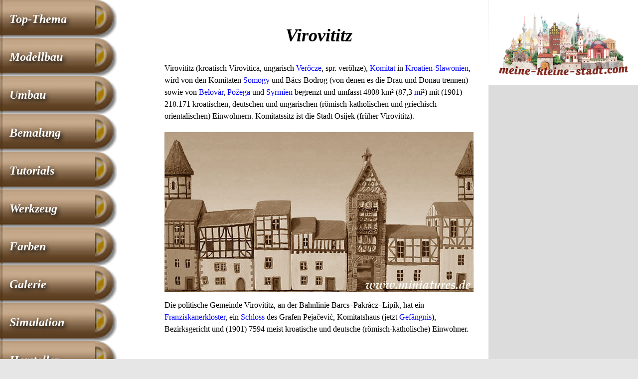

--- FILE ---
content_type: text/html
request_url: https://figuren.miniatures.de/virovititz.html
body_size: 4312
content:
<!doctype html>

<html lang="de">

<head>
	<meta charset="utf-8">
	<meta name="description" content="Virovititz">
	<meta name="keywords" content="virovititz">
	<meta name="author" content="IDL Software GmbH, Darmstadt">
	<meta name="rating" content="general">
	<meta name="dcterms.audience" content="global">
	<meta name="revisit-after" content="1 month">
	<meta name="robots" content="all">
	<meta name="referrer" content="no-referrer">
	<meta name="viewport" content="width=device-width, initial-scale=1">
	<script async src="https://pagead2.googlesyndication.com/pagead/js/adsbygoogle.js?client=ca-pub-2647683576338068" crossorigin="anonymous"></script>
	<script async src="https://fundingchoicesmessages.google.com/i/pub-2647683576338068?ers=1" nonce="xjMrGSlih_prXd_mqok_ig"></script><script nonce="xjMrGSlih_prXd_mqok_ig">(function() {function signalGooglefcPresent() {if (!window.frames['googlefcPresent']) {if (document.body) {const iframe = document.createElement('iframe'); iframe.style = 'width: 0; height: 0; border: none; z-index: -1000; left: -1000px; top: -1000px;'; iframe.style.display = 'none'; iframe.name = 'googlefcPresent'; document.body.appendChild(iframe);} else {setTimeout(signalGooglefcPresent, 0);}}}signalGooglefcPresent();})();</script>
	<style>
	article,aside,details,figcaption,figure,footer,header,hgroup,main,nav,section,summary{display:block}[hidden],template{display:none}a{background:transparent}a:focus{outline:thin dotted}a:active,a:hover{outline:0}h1{font-size:2em;margin:.67em 0}abbr[title]{border-bottom:1px dotted}b,strong{font-weight:700}dfn{font-style:italic}hr{-moz-box-sizing:content-box;box-sizing:content-box;height:0}small{font-size:80%}sub,sup{font-size:75%;line-height:0;position:relative;vertical-align:baseline}sup{top:-.5em}sub{bottom:-.25em}img{width:100%;height:auto;border:0}svg:not(:root){overflow:hidden}figure{margin:0}table{border-collapse:collapse;border-spacing:0}*,::before,::after{-webkit-box-sizing:border-box;-moz-box-sizing:border-box;box-sizing:border-box}html,html a{margin:0 auto;max-width:1280px;-ms-text-size-adjust:100%;-webkit-text-size-adjust:100%;font-size:100%;-webkit-font-smoothing:antialiased}body{margin:0;font-family:Georgia,Times,"Times New Roman",serif;font-size:1em;line-height:1.5;box-shadow:7px 7px 7px #888,-4px -4px 7px #888;background-color:#E6E6E6;color:#000}.grail-layout{display:-webkit-flex;display:-ms-flexbox;display:flex;min-height:100vh;-webkit-flex-direction:column;-ms-flex-direction:column;flex-direction:column}.page-wrapper{background:#FFF;display:-webkit-flex;display:-ms-flexbox;display:flex;-webkit-flex:1 0 auto;-ms-flex:1 0 auto;flex:1 0 auto;-webkit-flex-direction:column;-ms-flex-direction:column;flex-direction:column}header{display:block;margin-bottom:1.5em}article{max-width:768px;margin:0;padding:0 1.25em;color:#000;-moz-hyphens:auto;-webkit-hyphens:auto;-ms-hyphens:auto;hyphens:auto;word-wrap:break-word}h1,h2{line-height:1.5;margin:1.25em 0 .5em;font-style:italic;font-weight:700;-ms-hyphens:none;-webkit-hyphens:none;hyphens:none}h1{font-size:2.25em}h2{font-size:1.5em}header H1,header H2{text-align:center;padding:0;margin:.9375em 0 .75em}.clear{clear:both}.float{width:100%;height:auto;float:none;margin:.25em 1.25em 1.5em 0;position:relative;top:2px;right:0}.left{margin-left:0}#bild{width:100%;margin:.5em auto 1.25em;padding:0;display:block;overflow:hidden}#bild img{width:100%;height:auto;margin:0 0 1.25em;box-shadow:none}figcaption{text-align:left;font-family:"Helvetica Condensed",Helvetica,"Arial Narrow",Arial,sans-serif;font-size:.875em;line-height:1.5;margin-bottom:1em;padding:.2em .6em;overflow:hidden}p{line-height:1.5;margin:.5em 0 1.25em}blockquote{font-size:.875em;line-height:1.375}.archive{visibility:hidden}article ul,article ol,article ul li ul,blockquote{line-height:1.5;padding:0 0 .625em 2.75em;margin:0}table{width:100%;margin:1.5em 0;font-size:.9375em;line-height:1.5;font-family:"Helvetica Condensed",Helvetica,"Arial Narrow",Arial,sans-serif;-moz-hyphens:none;-webkit-hyphens:none;-ms-hyphens:none;hyphens:none}th{max-width:100%;padding:.3em .6em;text-align:left;background:#B2B247}td{max-width:100%;padding:.3em .6em;-moz-hyphens:auto;-webkit-hyphens:auto;-ms-hyphens:auto;hyphens:auto;word-wrap:break-word}tr:nth-child(odd){background:#F5EEB8}tr:nth-child(even){background:#E8E2AE}tr{overflow:auto;clear:both}tr td:first-child{font-weight:700}address{clear:both;margin:1.5em 0;font-family:Consolas,monaco,"Courier New",Courier,monospace;font-style:normal;-ms-hyphens:none;-webkit-hyphens:none;hyphens:none}aside{background:#DCDCDC;padding:1.25em}aside img,aside figure{width:100%;height:auto;margin-bottom:1.25em}aside p{padding:.625em}aside .ads{padding:1.25em;background:#FFF;border-left:1px dotted #DCDCDC}aside .adsbygoogle{margin:0 0 1.25em}.ad-container{width:100%;aspect-ratio:4 / 1}.ad-container .adsbygoogle{width:100%;height:100%}a:link,a:visited{color:#00F;text-decoration:none}a:hover,a:focus,a:active{color:#00F;text-decoration:underline}.button{clear:both;text-align:center;margin-top:3.25em;margin-bottom:3.5em;padding:20px;text-shadow:0 -1px 0 rgba(30,30,30,0.8);-webkit-border-radius:30px;-moz-border-radius:30px;border-radius:30px;background:-webkit-linear-gradient(top,rgba(93,63,33,0.3),rgba(93,63,33,1));background:-o-linear-gradient(bottom,rgba(93,63,33,0.3),rgba(93,63,33,1));background:-moz-linear-gradient(bottom,rgba(93,63,33,0.3),rgba(93,63,33,1));background:-ms-linear-gradient(bottom,rgba(93,63,33,0.3),rgba(93,63,33,1));background:linear-gradient(to bottom,rgba(93,63,33,0.3),rgba(93,63,33,1));background-size:auto;min-width:25%;-webkit-box-shadow:3px 4px 8px rgba(50,50,50,0.75);-moz-box-shadow:3px 4px 8px rgba(50,50,50,0.75);box-shadow:3px 4px 8px rgba(50,50,50,0.75);font-style:italic;font-weight:700;font-size:1.5em;line-height:1.5}.button a:link,.button a:visited{background-size:100% auto;color:#fff;text-decoration:none;display:block}a.button{display:block;margin:.5em 0 1.25em;padding:.6em;background:#BCBCBC;border-style:solid;border-width:3px 2px 2px 3px;border-color:#D7D7D7 #4B4B4B #4B4B4B #D7D7D7;font-size:1.5em;color:#fff;font-family:"Helvetica Condensed",Helvetica,"Arial Narrow",Arial,sans-serif;text-align:center;font-weight:400;text-shadow:3px 4px 8px #000;text-decoration:none;box-shadow:3px 4px 8px rgba(0,0,0,0.6)}a.button:hover{background-color:#CCC}.button a:hover,.button a:focus,.button a:active{background-size:100% auto;color:#fff;text-decoration:underline;-moz-hyphens:none;-webkit-hyphens:none;-ms-hyphens:none;hyphens:none;word-wrap:normal;display:block}.flags img{margin:10px 0 6px 3px;width:48px;height:auto;box-shadow:3px 4px 8px rgba(0,0,0,0.6)}nav{background:#FFF;color:#FFF;font-style:italic;font-weight:700;font-size:1.5em;line-height:1.5em}nav ul li{list-style:none}nav a:link,nav a:hover,nav a:visited{color:#FFF}nav .adsbygoogle{margin:.5em 0 0}nav ul{margin:0;padding:0}nav ul > li{margin-left:0;padding:0;background-image:url(bullets/bullet.gif);background-size:234px auto;background-position:left top;background-repeat:no-repeat;text-shadow:3px 4px 8px #000;line-height:1.75em;display:block}nav ul > li > a{padding:17px .8em;display:block}nav a:hover,nav a:active,nav ul li em{background-image:url(bullets/bullet-an.gif);background-size:234px auto;background-position:left top;background-repeat:no-repeat}nav ul > li > em{padding:.2em .4em;display:block}.an{background-image:url(bullets/bullet-an.gif);background-size:234px auto;background-position:left top;background-repeat:no-repeat}.blink{background-image:url(bullets/bullet-blink.gif);background-size:234px auto;background-position:left top;background-repeat:no-repeat}nav ul a:link{text-decoration:none}footer{-webkit-flex:none;-ms-flex:none;flex:none;padding:1.25em;background-color:#CCCCA3;font-family:Consolas,monaco,"Courier New",Courier,monospace;font-style:normal;font-size:inherit;line-height:2;text-align:left;border-top:1px solid #999;border-bottom:7px solid #9acd32}footer address{margin:0}small{display:block;font-size:inherit}@media (max-width: 38em){h1{font-size:1.75em}h2{font-size:1.25em}thead{display:none}tr{overflow:auto;clear:both}td:before{content:attr(data-header);font-weight:700}td{width:100%;display:block;float:left;white-space:normal}}@media (min-width: 768px){.page-wrapper{-webkit-flex-direction:row;-ms-flex-direction:row;flex-direction:row}main{display:-webkit-flex;display:-ms-flexbox;display:flex;-webkit-flex-direction:column;-ms-flex-direction:column;flex-direction:column;-webkit-flex:1;-ms-flex:1;flex:1;padding:0;margin:0;-webkit-order:2;-ms-flex-order:2;order:2;overflow:hidden}article{-webkit-flex:1;-ms-flex:1;flex:1;margin:1.25em;-webkit-order:1;-ms-flex-order:1;order:1;max-width:566px;overflow:hidden}nav{-webkit-flex:0 0 auto;-ms-flex:0 0 auto;flex:0 0 auto;-webkit-order:1;-ms-flex-order:1;order:1;min-width:234px;max-width:234px;overflow:hidden}aside{-webkit-flex:0 0 auto;-ms-flex:0 0 auto;flex:0 0 auto;-webkit-order:2;-ms-flex-order:2;order:2;margin:0;padding:1.25em;overflow:hidden}#bild{width:300px;float:left;margin:.25em 1.25em 1.5em 0;position:relative;top:2px;right:0}.float{width:300px;height:auto;float:left;margin:.25em 1.25em 1em 0;position:relative;top:2px;right:2px}p img{float:left;margin-right:.625em;margin-bottom:.375em;position:relative;top:2px;right:2px}}@media (min-width: 800px){body{font-size:1em}article{max-width:662px}}@media (min-width: 896px){article{max-width:746px}}@media (min-width: 980px){body{font-size:1em}article{max-width:790px}nav{min-width:234px;max-width:234px}}@media (min-width: 1024px){body{font-size:1em}.page-wrapper{-webkit-flex-direction:row;-ms-flex-direction:row;flex-direction:row}main{-webkit-flex-direction:row;-ms-flex-direction:row;flex-direction:row;-webkit-flex:1;-ms-flex:1;flex:1;padding:0;margin:0;-webkit-order:2;-ms-flex-order:2;order:2;overflow:hidden}article{-webkit-flex:1;-ms-flex:1;flex:1;margin:.625em;-webkit-order:1;-ms-flex-order:1;order:1;max-width:886px;overflow:hidden}nav{-webkit-flex:1;-ms-flex:1;flex:1;-webkit-order:1;-ms-flex-order:1;order:1;min-width:234px;max-width:234px;overflow:hidden}aside{-webkit-flex:1;-ms-flex:1;flex:1;-webkit-order:2;-ms-flex-order:2;order:2;padding:0;margin:0;min-width:160px;max-width:160px}}@media (min-width: 1280px){body{font-size:1em}article{max-width:746px}nav{min-width:300px;max-width:300px}aside{min-width:300px;max-width:300px}}
	</style>
	<title>Virovititz</title>
</head>

<body class="grail-layout">

<div class="page-wrapper">

<main>

<article>

<header>

<h1>Virovititz</h1>

</header>

<p>Virovititz (kroatisch Virovitica, ungarisch <a href="veroecze.html">Verőcze</a>, spr. veröhze), <a href="komitat.html">Komitat</a> in <a href="kroatisch-slawonisches-grenzgebiet.html">Kroatien-Slawonien</a>, wird von den Komitaten <a href="somogy.html">Somogy</a> und Bács-Bodrog (von denen es die Drau und Donau trennen) sowie von <a href="belovar.html">Belovár</a>, <a href="pozega.html">Požega</a> und <a href="syrmien.html">Syrmien</a> begrenzt und umfasst 4808 km² (87,3 <a href="meile.html">mi</a>²) mit (1901) 218.171 kroatischen, deutschen und ungarischen (römisch-katholischen und griechisch-orientalischen) Einwohnern. Komitatssitz ist die Stadt Osijek (früher Virovititz).</p>

<figure><img src="geschichte/virovititz.jpg" width="620" height="320" loading="lazy" alt="Virovititz."></figure>

<p>Die politische Gemeinde Virovititz, an der Bahnlinie Barcs–Pakrácz–Lipik, hat ein <a href="franziskaner.html">Franziskaner</a><a href="kloster.html">kloster</a>, ein <a href="schloss.html">Schloss</a> des Grafen Pejačević, Komitatshaus (jetzt <a href="gefaengnis.html">Gefängnis</a>), Bezirksgericht und (1901) 7594 meist kroatische und deutsche (römisch-katholische) Einwohner.</p>

<!-- BEGIN responsive-weiss-blau -->
<div class="ad-container">
<script async src="https://pagead2.googlesyndication.com/pagead/js/adsbygoogle.js?client=ca-pub-2647683576338068"
     crossorigin="anonymous"></script>
<!-- responsive-weiss-blau -->
<ins class="adsbygoogle"
     style="display:block"
     data-ad-client="ca-pub-2647683576338068"
     data-ad-slot="2400946341"
     data-ad-format="auto"
     data-full-width-responsive="true"></ins>
<script>
     (adsbygoogle = window.adsbygoogle || []).push({});
</script>
</div>
<!-- END responsive-weiss-blau -->

<p>Quelle: Meyers Großes Konversations-Lexikon, 6. Auflage 1905–1909</p>

<!-- BEGIN responsive-weiss-blau -->
<div class="ad-container">
<script async src="https://pagead2.googlesyndication.com/pagead/js/adsbygoogle.js?client=ca-pub-2647683576338068"
     crossorigin="anonymous"></script>
<!-- responsive-weiss-blau -->
<ins class="adsbygoogle"
     style="display:block"
     data-ad-client="ca-pub-2647683576338068"
     data-ad-slot="2400946341"
     data-ad-format="auto"
     data-full-width-responsive="true"></ins>
<script>
     (adsbygoogle = window.adsbygoogle || []).push({});
</script>
</div>
<!-- END responsive-weiss-blau -->

<p class="button"><a href="orte.html">Historische Orte</a></p>

</article>
 
<aside>

<a href="https://www.meine-kleine-stadt.de" target="_blank"><figure><img class="ads" src="/anzeige/meine-kleine-stadt.png" width="260" height="132" alt="Anzeige: Meine kleine Stadt"></figure></a>

<!-- BEGIN responsive olive-666633 -->
<div class="ad-container">
<script async src="//pagead2.googlesyndication.com/pagead/js/adsbygoogle.js"></script>
<!-- olive-666633 -->
<ins class="adsbygoogle"
     style="display:block"
     data-ad-client="ca-pub-2647683576338068"
     data-ad-slot="5068111949"
     data-ad-format="auto"></ins>
<script>
(adsbygoogle = window.adsbygoogle || []).push({});
</script>
</div>
<!-- END responsive olive-666633 -->

</aside>

</main>

<nav>

<ul>
<li><a href="index.html">Top-Thema</a></li>
<li><a href="modellbau.html">Modellbau</a></li>
<li><a href="umbauten.html">Umbau</a></li>
<li><a href="bemalung.html">Bemalung</a></li>
<li><a href="tutorials.html">Tutorials</a></li>
<li><a href="werkzeug.html">Werkzeug</a></li>
<li><a href="farben.html">Farben</a></li>
<li><a href="galerie.html">Galerie</a></li>
<li><a href="wargaming.html">Simulation</a></li>
<li><a href="figuren-hersteller.html">Hersteller</a></li>
<li class="an"><a href="kataloge.html">Kataloge</a></li>
<li><a href="modellbau-haendler.html" title="Figuren- und Modellbau-Händler">Händler</a></li>
<li><a href="modellbau-links.html">Links</a></li>
<li><a href="datenschutz.html">Datenschutz</a></li>
<li><a href="impressum.html">Impressum</a></li>
</ul>

</nav>

</div><!-- page-wrapper endet -->

<footer>
<small>&#107;&#108;&#97;&#117;&#115;&#46;&#115;&#99;&#104;&#117;&#108;&#116;&#104;&#101;&#105;&#115;&#64;&#109;&#105;&#110;&#105;&#97;&#116;&#117;&#114;&#101;&#115;&#46;&#100;&#101; – Publiziert: 08.04.2021 – Aktualisiert: <br>
© 2021–2025 by IDL Software GmbH, Darmstadt, Deutschland. Alle Rechte vorbehalten.</small>

<a href="https://www.kriegsspiel.de">Wargaming</a> | <a href="https://www.selfness.de">Selfness</a> | <a href="https://www.singlecoaching.de">Coaching</a> | <a href="https://www.friss-dich-fit.de">Friss dich fit!</a> | <a href="https://www.jakobsweg-deutschland.de" title="Jakobswege in Deutschland">Jakobswege</a> | <a href="https://www.tierplanet.de">TierPlanet</a> | <a href="https://www.erfolg-im-internet.com" title="Online-Marketing, SEO">Internet</a> | <a href="https://www.kulturkalender.org" title="Veranstaltungskalender">Kulturkalender</a><br>

<a href="https://www.fruehstueckstreff.de">Frühstückstreff</a> | <a href="https://www.fruehlingsfest-deutschland.de/" title="Deutsche Frühlingsfeste">Frühlingsfeste</a> | <a href="https://www.ostern-international.de" title="Deutsche Ostermärkte">Ostermärkte</a> | <a href="https://www.sommerfest-international.de/" title="Deutsche Sommerfeste">Sommerfeste</a> | <a href="https://www.herbstfest-international.de" title="Deutsche Herbstfeste">Herbstfeste</a> | <a href="https://www.weihnachtsmarkt-deutschland.de" title="Deutsche Weihnachtsmärkte">schöne Weihnachtsmärkte</a>

</footer>

</body>

</html>


--- FILE ---
content_type: text/html; charset=utf-8
request_url: https://www.google.com/recaptcha/api2/aframe
body_size: 267
content:
<!DOCTYPE HTML><html><head><meta http-equiv="content-type" content="text/html; charset=UTF-8"></head><body><script nonce="8jYc3AFktO23CBQhoA8lug">/** Anti-fraud and anti-abuse applications only. See google.com/recaptcha */ try{var clients={'sodar':'https://pagead2.googlesyndication.com/pagead/sodar?'};window.addEventListener("message",function(a){try{if(a.source===window.parent){var b=JSON.parse(a.data);var c=clients[b['id']];if(c){var d=document.createElement('img');d.src=c+b['params']+'&rc='+(localStorage.getItem("rc::a")?sessionStorage.getItem("rc::b"):"");window.document.body.appendChild(d);sessionStorage.setItem("rc::e",parseInt(sessionStorage.getItem("rc::e")||0)+1);localStorage.setItem("rc::h",'1762692541558');}}}catch(b){}});window.parent.postMessage("_grecaptcha_ready", "*");}catch(b){}</script></body></html>